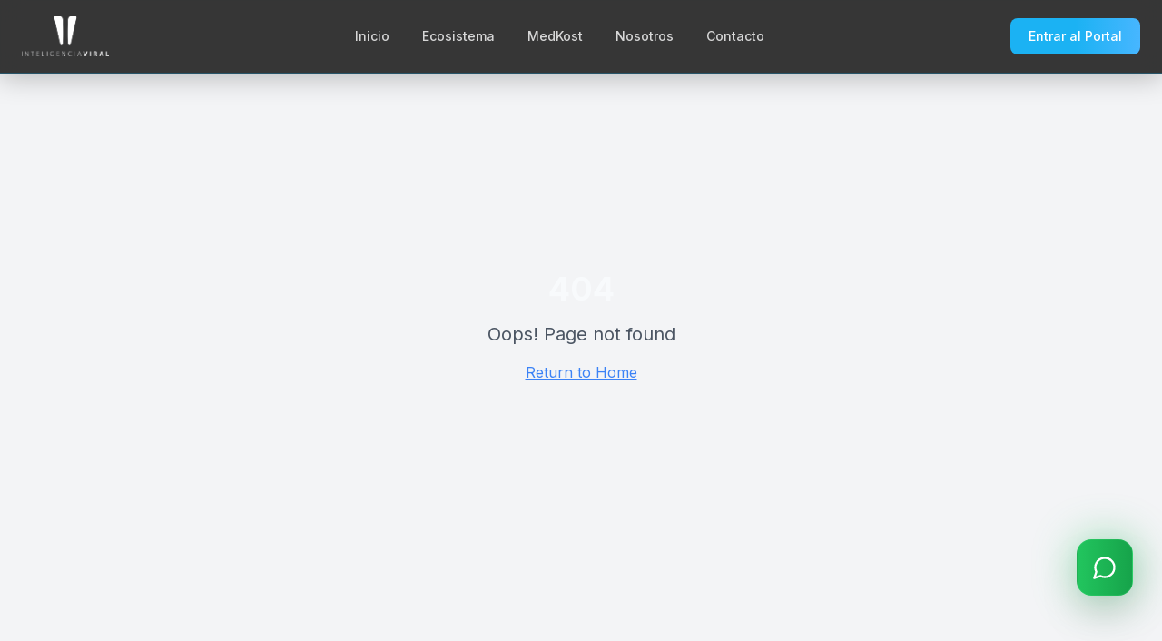

--- FILE ---
content_type: text/html; charset=utf-8
request_url: https://inteligenciaviral.com/profile/arzuzap/blog-likes
body_size: 927
content:
<!doctype html>
<html lang="es">
  <head>
    <meta charset="UTF-8" />
    <link rel="icon" href="/favicon.jpg" type="image/jpeg" />
    <meta name="viewport" content="width=device-width, initial-scale=1.0" />
    <title>Inteligencia Viral - Ecosistemas Digitales para Salud</title>
    <meta name="description" content="Desarrollamos y administramos ecosistemas digitales para salud. Plataformas educativas, congresos, revistas científicas y más." />
    <meta name="author" content="Inteligencia Viral" />
    <link rel="preconnect" href="https://fonts.googleapis.com">
    <link rel="preconnect" href="https://fonts.gstatic.com" crossorigin>
    <link href="https://fonts.googleapis.com/css2?family=Inter:wght@300;400;500;600;700;800&display=swap" rel="stylesheet">

    <meta property="og:title" content="Inteligencia Viral - Ecosistemas Digitales para Salud" />
    <meta property="og:description" content="Desarrollamos y administramos ecosistemas digitales para salud. Plataformas educativas, congresos, revistas científicas y más." />
    <meta property="og:type" content="website" />
    <meta property="og:image" content="https://pub-bb2e103a32db4e198524a2e9ed8f35b4.r2.dev/fd481728-4b28-4561-82ee-d69be0fd59de/id-preview-61e30372--a8d9270e-b453-41f6-b8ec-47ee1568c363.lovable.app-1769119704411.png" />

    <meta name="twitter:card" content="summary_large_image" />
    <meta name="twitter:site" content="@inteligenciaviral" />
    <meta name="twitter:image" content="https://pub-bb2e103a32db4e198524a2e9ed8f35b4.r2.dev/fd481728-4b28-4561-82ee-d69be0fd59de/id-preview-61e30372--a8d9270e-b453-41f6-b8ec-47ee1568c363.lovable.app-1769119704411.png" />
    <script type="module" crossorigin src="/assets/index-BTmAkm8I.js"></script>
    <link rel="stylesheet" crossorigin href="/assets/index-D05RfiE7.css">
  <script defer src="https://inteligenciaviral.com/~flock.js" data-proxy-url="https://inteligenciaviral.com/~api/analytics"></script></head>

  <body>
    <div id="root"></div>
  </body>
</html>
